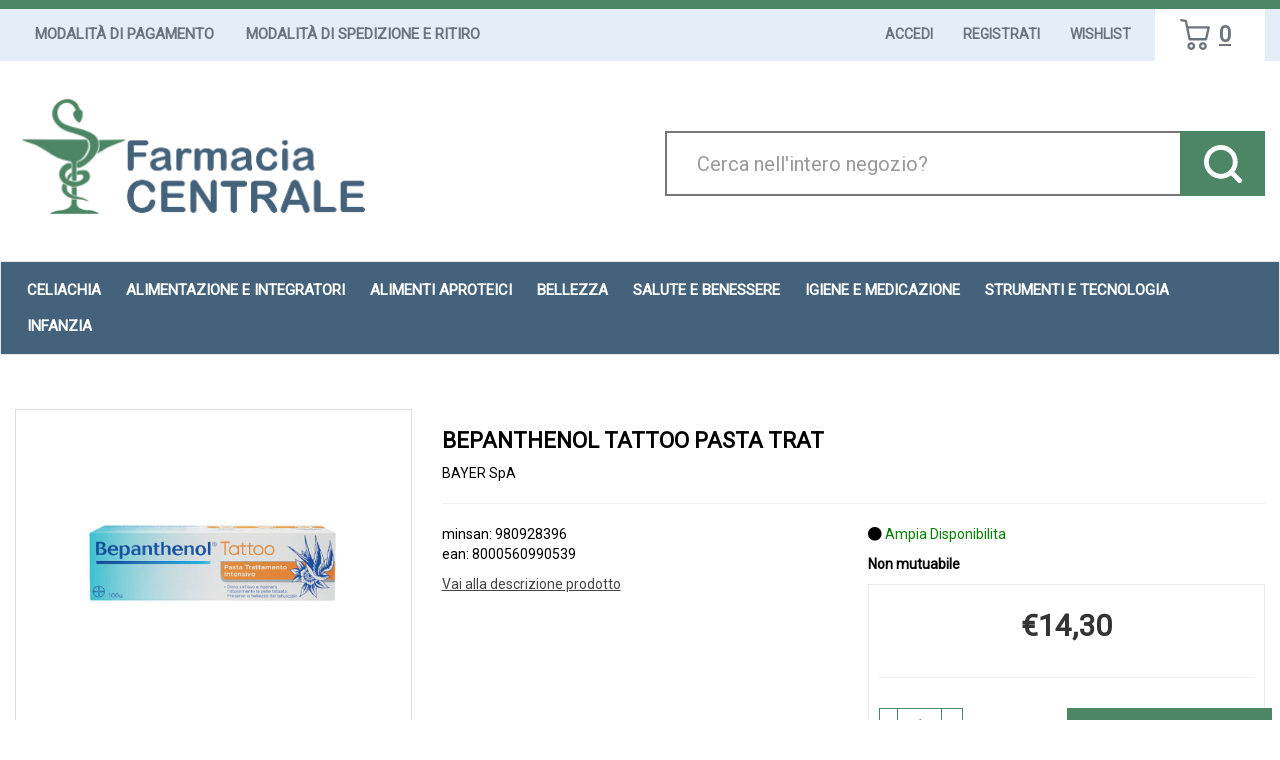

--- FILE ---
content_type: text/html; charset=utf-8
request_url: https://www.google.com/recaptcha/api2/anchor?ar=1&k=6LdF2X0kAAAAAMkwk0H9wt3zIJEG9v591iVwryY7&co=aHR0cHM6Ly9jZW50cmFsZWNhbnR1LmZ1bGNyaS5pdDo0NDM.&hl=en&v=N67nZn4AqZkNcbeMu4prBgzg&size=invisible&anchor-ms=20000&execute-ms=30000&cb=xckbbqh54d4s
body_size: 49574
content:
<!DOCTYPE HTML><html dir="ltr" lang="en"><head><meta http-equiv="Content-Type" content="text/html; charset=UTF-8">
<meta http-equiv="X-UA-Compatible" content="IE=edge">
<title>reCAPTCHA</title>
<style type="text/css">
/* cyrillic-ext */
@font-face {
  font-family: 'Roboto';
  font-style: normal;
  font-weight: 400;
  font-stretch: 100%;
  src: url(//fonts.gstatic.com/s/roboto/v48/KFO7CnqEu92Fr1ME7kSn66aGLdTylUAMa3GUBHMdazTgWw.woff2) format('woff2');
  unicode-range: U+0460-052F, U+1C80-1C8A, U+20B4, U+2DE0-2DFF, U+A640-A69F, U+FE2E-FE2F;
}
/* cyrillic */
@font-face {
  font-family: 'Roboto';
  font-style: normal;
  font-weight: 400;
  font-stretch: 100%;
  src: url(//fonts.gstatic.com/s/roboto/v48/KFO7CnqEu92Fr1ME7kSn66aGLdTylUAMa3iUBHMdazTgWw.woff2) format('woff2');
  unicode-range: U+0301, U+0400-045F, U+0490-0491, U+04B0-04B1, U+2116;
}
/* greek-ext */
@font-face {
  font-family: 'Roboto';
  font-style: normal;
  font-weight: 400;
  font-stretch: 100%;
  src: url(//fonts.gstatic.com/s/roboto/v48/KFO7CnqEu92Fr1ME7kSn66aGLdTylUAMa3CUBHMdazTgWw.woff2) format('woff2');
  unicode-range: U+1F00-1FFF;
}
/* greek */
@font-face {
  font-family: 'Roboto';
  font-style: normal;
  font-weight: 400;
  font-stretch: 100%;
  src: url(//fonts.gstatic.com/s/roboto/v48/KFO7CnqEu92Fr1ME7kSn66aGLdTylUAMa3-UBHMdazTgWw.woff2) format('woff2');
  unicode-range: U+0370-0377, U+037A-037F, U+0384-038A, U+038C, U+038E-03A1, U+03A3-03FF;
}
/* math */
@font-face {
  font-family: 'Roboto';
  font-style: normal;
  font-weight: 400;
  font-stretch: 100%;
  src: url(//fonts.gstatic.com/s/roboto/v48/KFO7CnqEu92Fr1ME7kSn66aGLdTylUAMawCUBHMdazTgWw.woff2) format('woff2');
  unicode-range: U+0302-0303, U+0305, U+0307-0308, U+0310, U+0312, U+0315, U+031A, U+0326-0327, U+032C, U+032F-0330, U+0332-0333, U+0338, U+033A, U+0346, U+034D, U+0391-03A1, U+03A3-03A9, U+03B1-03C9, U+03D1, U+03D5-03D6, U+03F0-03F1, U+03F4-03F5, U+2016-2017, U+2034-2038, U+203C, U+2040, U+2043, U+2047, U+2050, U+2057, U+205F, U+2070-2071, U+2074-208E, U+2090-209C, U+20D0-20DC, U+20E1, U+20E5-20EF, U+2100-2112, U+2114-2115, U+2117-2121, U+2123-214F, U+2190, U+2192, U+2194-21AE, U+21B0-21E5, U+21F1-21F2, U+21F4-2211, U+2213-2214, U+2216-22FF, U+2308-230B, U+2310, U+2319, U+231C-2321, U+2336-237A, U+237C, U+2395, U+239B-23B7, U+23D0, U+23DC-23E1, U+2474-2475, U+25AF, U+25B3, U+25B7, U+25BD, U+25C1, U+25CA, U+25CC, U+25FB, U+266D-266F, U+27C0-27FF, U+2900-2AFF, U+2B0E-2B11, U+2B30-2B4C, U+2BFE, U+3030, U+FF5B, U+FF5D, U+1D400-1D7FF, U+1EE00-1EEFF;
}
/* symbols */
@font-face {
  font-family: 'Roboto';
  font-style: normal;
  font-weight: 400;
  font-stretch: 100%;
  src: url(//fonts.gstatic.com/s/roboto/v48/KFO7CnqEu92Fr1ME7kSn66aGLdTylUAMaxKUBHMdazTgWw.woff2) format('woff2');
  unicode-range: U+0001-000C, U+000E-001F, U+007F-009F, U+20DD-20E0, U+20E2-20E4, U+2150-218F, U+2190, U+2192, U+2194-2199, U+21AF, U+21E6-21F0, U+21F3, U+2218-2219, U+2299, U+22C4-22C6, U+2300-243F, U+2440-244A, U+2460-24FF, U+25A0-27BF, U+2800-28FF, U+2921-2922, U+2981, U+29BF, U+29EB, U+2B00-2BFF, U+4DC0-4DFF, U+FFF9-FFFB, U+10140-1018E, U+10190-1019C, U+101A0, U+101D0-101FD, U+102E0-102FB, U+10E60-10E7E, U+1D2C0-1D2D3, U+1D2E0-1D37F, U+1F000-1F0FF, U+1F100-1F1AD, U+1F1E6-1F1FF, U+1F30D-1F30F, U+1F315, U+1F31C, U+1F31E, U+1F320-1F32C, U+1F336, U+1F378, U+1F37D, U+1F382, U+1F393-1F39F, U+1F3A7-1F3A8, U+1F3AC-1F3AF, U+1F3C2, U+1F3C4-1F3C6, U+1F3CA-1F3CE, U+1F3D4-1F3E0, U+1F3ED, U+1F3F1-1F3F3, U+1F3F5-1F3F7, U+1F408, U+1F415, U+1F41F, U+1F426, U+1F43F, U+1F441-1F442, U+1F444, U+1F446-1F449, U+1F44C-1F44E, U+1F453, U+1F46A, U+1F47D, U+1F4A3, U+1F4B0, U+1F4B3, U+1F4B9, U+1F4BB, U+1F4BF, U+1F4C8-1F4CB, U+1F4D6, U+1F4DA, U+1F4DF, U+1F4E3-1F4E6, U+1F4EA-1F4ED, U+1F4F7, U+1F4F9-1F4FB, U+1F4FD-1F4FE, U+1F503, U+1F507-1F50B, U+1F50D, U+1F512-1F513, U+1F53E-1F54A, U+1F54F-1F5FA, U+1F610, U+1F650-1F67F, U+1F687, U+1F68D, U+1F691, U+1F694, U+1F698, U+1F6AD, U+1F6B2, U+1F6B9-1F6BA, U+1F6BC, U+1F6C6-1F6CF, U+1F6D3-1F6D7, U+1F6E0-1F6EA, U+1F6F0-1F6F3, U+1F6F7-1F6FC, U+1F700-1F7FF, U+1F800-1F80B, U+1F810-1F847, U+1F850-1F859, U+1F860-1F887, U+1F890-1F8AD, U+1F8B0-1F8BB, U+1F8C0-1F8C1, U+1F900-1F90B, U+1F93B, U+1F946, U+1F984, U+1F996, U+1F9E9, U+1FA00-1FA6F, U+1FA70-1FA7C, U+1FA80-1FA89, U+1FA8F-1FAC6, U+1FACE-1FADC, U+1FADF-1FAE9, U+1FAF0-1FAF8, U+1FB00-1FBFF;
}
/* vietnamese */
@font-face {
  font-family: 'Roboto';
  font-style: normal;
  font-weight: 400;
  font-stretch: 100%;
  src: url(//fonts.gstatic.com/s/roboto/v48/KFO7CnqEu92Fr1ME7kSn66aGLdTylUAMa3OUBHMdazTgWw.woff2) format('woff2');
  unicode-range: U+0102-0103, U+0110-0111, U+0128-0129, U+0168-0169, U+01A0-01A1, U+01AF-01B0, U+0300-0301, U+0303-0304, U+0308-0309, U+0323, U+0329, U+1EA0-1EF9, U+20AB;
}
/* latin-ext */
@font-face {
  font-family: 'Roboto';
  font-style: normal;
  font-weight: 400;
  font-stretch: 100%;
  src: url(//fonts.gstatic.com/s/roboto/v48/KFO7CnqEu92Fr1ME7kSn66aGLdTylUAMa3KUBHMdazTgWw.woff2) format('woff2');
  unicode-range: U+0100-02BA, U+02BD-02C5, U+02C7-02CC, U+02CE-02D7, U+02DD-02FF, U+0304, U+0308, U+0329, U+1D00-1DBF, U+1E00-1E9F, U+1EF2-1EFF, U+2020, U+20A0-20AB, U+20AD-20C0, U+2113, U+2C60-2C7F, U+A720-A7FF;
}
/* latin */
@font-face {
  font-family: 'Roboto';
  font-style: normal;
  font-weight: 400;
  font-stretch: 100%;
  src: url(//fonts.gstatic.com/s/roboto/v48/KFO7CnqEu92Fr1ME7kSn66aGLdTylUAMa3yUBHMdazQ.woff2) format('woff2');
  unicode-range: U+0000-00FF, U+0131, U+0152-0153, U+02BB-02BC, U+02C6, U+02DA, U+02DC, U+0304, U+0308, U+0329, U+2000-206F, U+20AC, U+2122, U+2191, U+2193, U+2212, U+2215, U+FEFF, U+FFFD;
}
/* cyrillic-ext */
@font-face {
  font-family: 'Roboto';
  font-style: normal;
  font-weight: 500;
  font-stretch: 100%;
  src: url(//fonts.gstatic.com/s/roboto/v48/KFO7CnqEu92Fr1ME7kSn66aGLdTylUAMa3GUBHMdazTgWw.woff2) format('woff2');
  unicode-range: U+0460-052F, U+1C80-1C8A, U+20B4, U+2DE0-2DFF, U+A640-A69F, U+FE2E-FE2F;
}
/* cyrillic */
@font-face {
  font-family: 'Roboto';
  font-style: normal;
  font-weight: 500;
  font-stretch: 100%;
  src: url(//fonts.gstatic.com/s/roboto/v48/KFO7CnqEu92Fr1ME7kSn66aGLdTylUAMa3iUBHMdazTgWw.woff2) format('woff2');
  unicode-range: U+0301, U+0400-045F, U+0490-0491, U+04B0-04B1, U+2116;
}
/* greek-ext */
@font-face {
  font-family: 'Roboto';
  font-style: normal;
  font-weight: 500;
  font-stretch: 100%;
  src: url(//fonts.gstatic.com/s/roboto/v48/KFO7CnqEu92Fr1ME7kSn66aGLdTylUAMa3CUBHMdazTgWw.woff2) format('woff2');
  unicode-range: U+1F00-1FFF;
}
/* greek */
@font-face {
  font-family: 'Roboto';
  font-style: normal;
  font-weight: 500;
  font-stretch: 100%;
  src: url(//fonts.gstatic.com/s/roboto/v48/KFO7CnqEu92Fr1ME7kSn66aGLdTylUAMa3-UBHMdazTgWw.woff2) format('woff2');
  unicode-range: U+0370-0377, U+037A-037F, U+0384-038A, U+038C, U+038E-03A1, U+03A3-03FF;
}
/* math */
@font-face {
  font-family: 'Roboto';
  font-style: normal;
  font-weight: 500;
  font-stretch: 100%;
  src: url(//fonts.gstatic.com/s/roboto/v48/KFO7CnqEu92Fr1ME7kSn66aGLdTylUAMawCUBHMdazTgWw.woff2) format('woff2');
  unicode-range: U+0302-0303, U+0305, U+0307-0308, U+0310, U+0312, U+0315, U+031A, U+0326-0327, U+032C, U+032F-0330, U+0332-0333, U+0338, U+033A, U+0346, U+034D, U+0391-03A1, U+03A3-03A9, U+03B1-03C9, U+03D1, U+03D5-03D6, U+03F0-03F1, U+03F4-03F5, U+2016-2017, U+2034-2038, U+203C, U+2040, U+2043, U+2047, U+2050, U+2057, U+205F, U+2070-2071, U+2074-208E, U+2090-209C, U+20D0-20DC, U+20E1, U+20E5-20EF, U+2100-2112, U+2114-2115, U+2117-2121, U+2123-214F, U+2190, U+2192, U+2194-21AE, U+21B0-21E5, U+21F1-21F2, U+21F4-2211, U+2213-2214, U+2216-22FF, U+2308-230B, U+2310, U+2319, U+231C-2321, U+2336-237A, U+237C, U+2395, U+239B-23B7, U+23D0, U+23DC-23E1, U+2474-2475, U+25AF, U+25B3, U+25B7, U+25BD, U+25C1, U+25CA, U+25CC, U+25FB, U+266D-266F, U+27C0-27FF, U+2900-2AFF, U+2B0E-2B11, U+2B30-2B4C, U+2BFE, U+3030, U+FF5B, U+FF5D, U+1D400-1D7FF, U+1EE00-1EEFF;
}
/* symbols */
@font-face {
  font-family: 'Roboto';
  font-style: normal;
  font-weight: 500;
  font-stretch: 100%;
  src: url(//fonts.gstatic.com/s/roboto/v48/KFO7CnqEu92Fr1ME7kSn66aGLdTylUAMaxKUBHMdazTgWw.woff2) format('woff2');
  unicode-range: U+0001-000C, U+000E-001F, U+007F-009F, U+20DD-20E0, U+20E2-20E4, U+2150-218F, U+2190, U+2192, U+2194-2199, U+21AF, U+21E6-21F0, U+21F3, U+2218-2219, U+2299, U+22C4-22C6, U+2300-243F, U+2440-244A, U+2460-24FF, U+25A0-27BF, U+2800-28FF, U+2921-2922, U+2981, U+29BF, U+29EB, U+2B00-2BFF, U+4DC0-4DFF, U+FFF9-FFFB, U+10140-1018E, U+10190-1019C, U+101A0, U+101D0-101FD, U+102E0-102FB, U+10E60-10E7E, U+1D2C0-1D2D3, U+1D2E0-1D37F, U+1F000-1F0FF, U+1F100-1F1AD, U+1F1E6-1F1FF, U+1F30D-1F30F, U+1F315, U+1F31C, U+1F31E, U+1F320-1F32C, U+1F336, U+1F378, U+1F37D, U+1F382, U+1F393-1F39F, U+1F3A7-1F3A8, U+1F3AC-1F3AF, U+1F3C2, U+1F3C4-1F3C6, U+1F3CA-1F3CE, U+1F3D4-1F3E0, U+1F3ED, U+1F3F1-1F3F3, U+1F3F5-1F3F7, U+1F408, U+1F415, U+1F41F, U+1F426, U+1F43F, U+1F441-1F442, U+1F444, U+1F446-1F449, U+1F44C-1F44E, U+1F453, U+1F46A, U+1F47D, U+1F4A3, U+1F4B0, U+1F4B3, U+1F4B9, U+1F4BB, U+1F4BF, U+1F4C8-1F4CB, U+1F4D6, U+1F4DA, U+1F4DF, U+1F4E3-1F4E6, U+1F4EA-1F4ED, U+1F4F7, U+1F4F9-1F4FB, U+1F4FD-1F4FE, U+1F503, U+1F507-1F50B, U+1F50D, U+1F512-1F513, U+1F53E-1F54A, U+1F54F-1F5FA, U+1F610, U+1F650-1F67F, U+1F687, U+1F68D, U+1F691, U+1F694, U+1F698, U+1F6AD, U+1F6B2, U+1F6B9-1F6BA, U+1F6BC, U+1F6C6-1F6CF, U+1F6D3-1F6D7, U+1F6E0-1F6EA, U+1F6F0-1F6F3, U+1F6F7-1F6FC, U+1F700-1F7FF, U+1F800-1F80B, U+1F810-1F847, U+1F850-1F859, U+1F860-1F887, U+1F890-1F8AD, U+1F8B0-1F8BB, U+1F8C0-1F8C1, U+1F900-1F90B, U+1F93B, U+1F946, U+1F984, U+1F996, U+1F9E9, U+1FA00-1FA6F, U+1FA70-1FA7C, U+1FA80-1FA89, U+1FA8F-1FAC6, U+1FACE-1FADC, U+1FADF-1FAE9, U+1FAF0-1FAF8, U+1FB00-1FBFF;
}
/* vietnamese */
@font-face {
  font-family: 'Roboto';
  font-style: normal;
  font-weight: 500;
  font-stretch: 100%;
  src: url(//fonts.gstatic.com/s/roboto/v48/KFO7CnqEu92Fr1ME7kSn66aGLdTylUAMa3OUBHMdazTgWw.woff2) format('woff2');
  unicode-range: U+0102-0103, U+0110-0111, U+0128-0129, U+0168-0169, U+01A0-01A1, U+01AF-01B0, U+0300-0301, U+0303-0304, U+0308-0309, U+0323, U+0329, U+1EA0-1EF9, U+20AB;
}
/* latin-ext */
@font-face {
  font-family: 'Roboto';
  font-style: normal;
  font-weight: 500;
  font-stretch: 100%;
  src: url(//fonts.gstatic.com/s/roboto/v48/KFO7CnqEu92Fr1ME7kSn66aGLdTylUAMa3KUBHMdazTgWw.woff2) format('woff2');
  unicode-range: U+0100-02BA, U+02BD-02C5, U+02C7-02CC, U+02CE-02D7, U+02DD-02FF, U+0304, U+0308, U+0329, U+1D00-1DBF, U+1E00-1E9F, U+1EF2-1EFF, U+2020, U+20A0-20AB, U+20AD-20C0, U+2113, U+2C60-2C7F, U+A720-A7FF;
}
/* latin */
@font-face {
  font-family: 'Roboto';
  font-style: normal;
  font-weight: 500;
  font-stretch: 100%;
  src: url(//fonts.gstatic.com/s/roboto/v48/KFO7CnqEu92Fr1ME7kSn66aGLdTylUAMa3yUBHMdazQ.woff2) format('woff2');
  unicode-range: U+0000-00FF, U+0131, U+0152-0153, U+02BB-02BC, U+02C6, U+02DA, U+02DC, U+0304, U+0308, U+0329, U+2000-206F, U+20AC, U+2122, U+2191, U+2193, U+2212, U+2215, U+FEFF, U+FFFD;
}
/* cyrillic-ext */
@font-face {
  font-family: 'Roboto';
  font-style: normal;
  font-weight: 900;
  font-stretch: 100%;
  src: url(//fonts.gstatic.com/s/roboto/v48/KFO7CnqEu92Fr1ME7kSn66aGLdTylUAMa3GUBHMdazTgWw.woff2) format('woff2');
  unicode-range: U+0460-052F, U+1C80-1C8A, U+20B4, U+2DE0-2DFF, U+A640-A69F, U+FE2E-FE2F;
}
/* cyrillic */
@font-face {
  font-family: 'Roboto';
  font-style: normal;
  font-weight: 900;
  font-stretch: 100%;
  src: url(//fonts.gstatic.com/s/roboto/v48/KFO7CnqEu92Fr1ME7kSn66aGLdTylUAMa3iUBHMdazTgWw.woff2) format('woff2');
  unicode-range: U+0301, U+0400-045F, U+0490-0491, U+04B0-04B1, U+2116;
}
/* greek-ext */
@font-face {
  font-family: 'Roboto';
  font-style: normal;
  font-weight: 900;
  font-stretch: 100%;
  src: url(//fonts.gstatic.com/s/roboto/v48/KFO7CnqEu92Fr1ME7kSn66aGLdTylUAMa3CUBHMdazTgWw.woff2) format('woff2');
  unicode-range: U+1F00-1FFF;
}
/* greek */
@font-face {
  font-family: 'Roboto';
  font-style: normal;
  font-weight: 900;
  font-stretch: 100%;
  src: url(//fonts.gstatic.com/s/roboto/v48/KFO7CnqEu92Fr1ME7kSn66aGLdTylUAMa3-UBHMdazTgWw.woff2) format('woff2');
  unicode-range: U+0370-0377, U+037A-037F, U+0384-038A, U+038C, U+038E-03A1, U+03A3-03FF;
}
/* math */
@font-face {
  font-family: 'Roboto';
  font-style: normal;
  font-weight: 900;
  font-stretch: 100%;
  src: url(//fonts.gstatic.com/s/roboto/v48/KFO7CnqEu92Fr1ME7kSn66aGLdTylUAMawCUBHMdazTgWw.woff2) format('woff2');
  unicode-range: U+0302-0303, U+0305, U+0307-0308, U+0310, U+0312, U+0315, U+031A, U+0326-0327, U+032C, U+032F-0330, U+0332-0333, U+0338, U+033A, U+0346, U+034D, U+0391-03A1, U+03A3-03A9, U+03B1-03C9, U+03D1, U+03D5-03D6, U+03F0-03F1, U+03F4-03F5, U+2016-2017, U+2034-2038, U+203C, U+2040, U+2043, U+2047, U+2050, U+2057, U+205F, U+2070-2071, U+2074-208E, U+2090-209C, U+20D0-20DC, U+20E1, U+20E5-20EF, U+2100-2112, U+2114-2115, U+2117-2121, U+2123-214F, U+2190, U+2192, U+2194-21AE, U+21B0-21E5, U+21F1-21F2, U+21F4-2211, U+2213-2214, U+2216-22FF, U+2308-230B, U+2310, U+2319, U+231C-2321, U+2336-237A, U+237C, U+2395, U+239B-23B7, U+23D0, U+23DC-23E1, U+2474-2475, U+25AF, U+25B3, U+25B7, U+25BD, U+25C1, U+25CA, U+25CC, U+25FB, U+266D-266F, U+27C0-27FF, U+2900-2AFF, U+2B0E-2B11, U+2B30-2B4C, U+2BFE, U+3030, U+FF5B, U+FF5D, U+1D400-1D7FF, U+1EE00-1EEFF;
}
/* symbols */
@font-face {
  font-family: 'Roboto';
  font-style: normal;
  font-weight: 900;
  font-stretch: 100%;
  src: url(//fonts.gstatic.com/s/roboto/v48/KFO7CnqEu92Fr1ME7kSn66aGLdTylUAMaxKUBHMdazTgWw.woff2) format('woff2');
  unicode-range: U+0001-000C, U+000E-001F, U+007F-009F, U+20DD-20E0, U+20E2-20E4, U+2150-218F, U+2190, U+2192, U+2194-2199, U+21AF, U+21E6-21F0, U+21F3, U+2218-2219, U+2299, U+22C4-22C6, U+2300-243F, U+2440-244A, U+2460-24FF, U+25A0-27BF, U+2800-28FF, U+2921-2922, U+2981, U+29BF, U+29EB, U+2B00-2BFF, U+4DC0-4DFF, U+FFF9-FFFB, U+10140-1018E, U+10190-1019C, U+101A0, U+101D0-101FD, U+102E0-102FB, U+10E60-10E7E, U+1D2C0-1D2D3, U+1D2E0-1D37F, U+1F000-1F0FF, U+1F100-1F1AD, U+1F1E6-1F1FF, U+1F30D-1F30F, U+1F315, U+1F31C, U+1F31E, U+1F320-1F32C, U+1F336, U+1F378, U+1F37D, U+1F382, U+1F393-1F39F, U+1F3A7-1F3A8, U+1F3AC-1F3AF, U+1F3C2, U+1F3C4-1F3C6, U+1F3CA-1F3CE, U+1F3D4-1F3E0, U+1F3ED, U+1F3F1-1F3F3, U+1F3F5-1F3F7, U+1F408, U+1F415, U+1F41F, U+1F426, U+1F43F, U+1F441-1F442, U+1F444, U+1F446-1F449, U+1F44C-1F44E, U+1F453, U+1F46A, U+1F47D, U+1F4A3, U+1F4B0, U+1F4B3, U+1F4B9, U+1F4BB, U+1F4BF, U+1F4C8-1F4CB, U+1F4D6, U+1F4DA, U+1F4DF, U+1F4E3-1F4E6, U+1F4EA-1F4ED, U+1F4F7, U+1F4F9-1F4FB, U+1F4FD-1F4FE, U+1F503, U+1F507-1F50B, U+1F50D, U+1F512-1F513, U+1F53E-1F54A, U+1F54F-1F5FA, U+1F610, U+1F650-1F67F, U+1F687, U+1F68D, U+1F691, U+1F694, U+1F698, U+1F6AD, U+1F6B2, U+1F6B9-1F6BA, U+1F6BC, U+1F6C6-1F6CF, U+1F6D3-1F6D7, U+1F6E0-1F6EA, U+1F6F0-1F6F3, U+1F6F7-1F6FC, U+1F700-1F7FF, U+1F800-1F80B, U+1F810-1F847, U+1F850-1F859, U+1F860-1F887, U+1F890-1F8AD, U+1F8B0-1F8BB, U+1F8C0-1F8C1, U+1F900-1F90B, U+1F93B, U+1F946, U+1F984, U+1F996, U+1F9E9, U+1FA00-1FA6F, U+1FA70-1FA7C, U+1FA80-1FA89, U+1FA8F-1FAC6, U+1FACE-1FADC, U+1FADF-1FAE9, U+1FAF0-1FAF8, U+1FB00-1FBFF;
}
/* vietnamese */
@font-face {
  font-family: 'Roboto';
  font-style: normal;
  font-weight: 900;
  font-stretch: 100%;
  src: url(//fonts.gstatic.com/s/roboto/v48/KFO7CnqEu92Fr1ME7kSn66aGLdTylUAMa3OUBHMdazTgWw.woff2) format('woff2');
  unicode-range: U+0102-0103, U+0110-0111, U+0128-0129, U+0168-0169, U+01A0-01A1, U+01AF-01B0, U+0300-0301, U+0303-0304, U+0308-0309, U+0323, U+0329, U+1EA0-1EF9, U+20AB;
}
/* latin-ext */
@font-face {
  font-family: 'Roboto';
  font-style: normal;
  font-weight: 900;
  font-stretch: 100%;
  src: url(//fonts.gstatic.com/s/roboto/v48/KFO7CnqEu92Fr1ME7kSn66aGLdTylUAMa3KUBHMdazTgWw.woff2) format('woff2');
  unicode-range: U+0100-02BA, U+02BD-02C5, U+02C7-02CC, U+02CE-02D7, U+02DD-02FF, U+0304, U+0308, U+0329, U+1D00-1DBF, U+1E00-1E9F, U+1EF2-1EFF, U+2020, U+20A0-20AB, U+20AD-20C0, U+2113, U+2C60-2C7F, U+A720-A7FF;
}
/* latin */
@font-face {
  font-family: 'Roboto';
  font-style: normal;
  font-weight: 900;
  font-stretch: 100%;
  src: url(//fonts.gstatic.com/s/roboto/v48/KFO7CnqEu92Fr1ME7kSn66aGLdTylUAMa3yUBHMdazQ.woff2) format('woff2');
  unicode-range: U+0000-00FF, U+0131, U+0152-0153, U+02BB-02BC, U+02C6, U+02DA, U+02DC, U+0304, U+0308, U+0329, U+2000-206F, U+20AC, U+2122, U+2191, U+2193, U+2212, U+2215, U+FEFF, U+FFFD;
}

</style>
<link rel="stylesheet" type="text/css" href="https://www.gstatic.com/recaptcha/releases/N67nZn4AqZkNcbeMu4prBgzg/styles__ltr.css">
<script nonce="j4hLGD1n1IueJCjVJPs0Xg" type="text/javascript">window['__recaptcha_api'] = 'https://www.google.com/recaptcha/api2/';</script>
<script type="text/javascript" src="https://www.gstatic.com/recaptcha/releases/N67nZn4AqZkNcbeMu4prBgzg/recaptcha__en.js" nonce="j4hLGD1n1IueJCjVJPs0Xg">
      
    </script></head>
<body><div id="rc-anchor-alert" class="rc-anchor-alert"></div>
<input type="hidden" id="recaptcha-token" value="[base64]">
<script type="text/javascript" nonce="j4hLGD1n1IueJCjVJPs0Xg">
      recaptcha.anchor.Main.init("[\x22ainput\x22,[\x22bgdata\x22,\x22\x22,\[base64]/[base64]/[base64]/bmV3IHJbeF0oY1swXSk6RT09Mj9uZXcgclt4XShjWzBdLGNbMV0pOkU9PTM/bmV3IHJbeF0oY1swXSxjWzFdLGNbMl0pOkU9PTQ/[base64]/[base64]/[base64]/[base64]/[base64]/[base64]/[base64]/[base64]\x22,\[base64]\x22,\x22w6A5LcOhTW8RwoXCnsKzw7pJwotTwqfCm8KMa8O/[base64]/CiknCisKdw5rDiMKNOFTDlH/ClWjDhMK8EsO9bFpIQlsJwofCriNfw67DjMO4fcOhw7nDoldsw6pHbcK3wpgAIjx9OzLCq1zCsV1jfcOJw7Z0bcOOwp4gVAzCjWMEw47DusKGGcKHS8KZIMOtwobCicKbw6VQwpBpc8OveHbDlVNkw43Doy/Dojcyw5wJOsOZwo9swr/Dl8O6wq59UQYGwo7CkMOeY0rCo8KXT8KIw5giw5IwN8OaFcO2IsKww6wibMO2AAXCtGMPYG47w5TDmGQdwqrDtMKUc8KFSsOzwrXDsMOdJW3Dm8OaKGc5w67CiMO2PcKmI2/DgMKsTzPCr8KXwpJ9w4JnwrvDn8KDU2lpJMOAaEHCtGNvHcKRLDrCs8KGwplyez3CvX/CqnbCmD7Dqj4Qw6pEw4XCl2rCvQJ9eMOAcxgzw73CpMK9CkzClhXCscOMw7Awwp8Pw7o7aBbClBnCnsKdw6JZwrM6ZUw2w5ASBMOxU8O5XsOSwrBgw6XDqTEww7bDq8KxSCHCtcK2w7RRworCjsK1KMOKQFfCkQ3DgjHCsl/CqRDDm2BWwrpqwpPDpcOvw6gKwrU3B8OWFztXw5fCscO+w7PDvnJFw6Ulw5zCpsODw6lvZ2XCosKNWcO4w588w6bCtMKdCsK/[base64]/[base64]/LCIQw7gdIsK+wofDnDJEFWFrI8OOwq0UwrYcw5DCsMOzw74PfMOtWMOqLRnDhcOyw7BWS8KddSNJasOhGBnDs3sfw4I8FcOaM8OZwqBySjkvasKWVyzCjjR0cQXCu37DqhtDRsOHw4vDrcKpSglDwrITwodlw5RTZT4uwq0Pwo/[base64]/CjAkRw77CsMOpfjTChMOyZMKGwp4Jw4TDq2U4wodMNEEMwqPDgkDDpMOJHcO6w7nDn8OOwpLCqgbCm8KnVcOww6Uswo/[base64]/DtMOpw4vCsRNlFR0BwqnCnXl2w7zDtG/DuMKVwqYaJzPCu8KgLDnDgMOfd2PCpiXCvXVHXcKlw6vDuMKDwrZ/BMKMYMKVwpITw6PChkh7YcOjQMOLcC0Jw73DkUxCwqMlKMK1eMOINWTDmG4DMcOkwqHCljTCjcO2b8O/T0oaL1Yfw6t2CgrDhHQdw6DDpVrChG9uHQXDki7Dr8Ojw74fw7DDhsKeG8OkayxgX8OFwpMGHm/DrsKbIMKiwoHCvg9jDMOqw5kaWMKcw5k1ZSdewpd/w5DDv2B9fsOSw7zDrsOLIMKGw6VAwq1OwplSw5VQAzkAwqHCusORfg3CuzovesOTScOUHsKow5APIiHDr8Ogw6rCi8KKw5vCkAPCtBjDpw/Dln7CiCDCq8Orw5PDsVjCkEl9S8K+wozChzTChmvDglwew4AbwpvDpsK8w7LDgRMEbMOGw7zDtcKmf8O4wqfDrsKmw5jCsRp/w7ZUwrRnw7F0wr3CjBhKw6pZLnLDo8KVOR3DiWDDvcO9IcOgw6B1w68yEsOBwqrDnMOGKVnCqTgwPCrDjB0DwoM8w53DrGshHCLCtUggG8KVTHt0woNSEAB3wr/DicKcXkplw71owqxkw58CFsOCfsOfw57CosKHwonCrsOiw48Two/CuwtvwqnDtn7Cj8KJOCbClWnDt8OuN8OiOCkGw4QQw5FSJ2nClAdmwp5Ow7x0BHMHfsO4X8OpS8KCMsOnw4lDw63CucODJlfCiwxiwoY2CMK4w6zDmHVNbkXDmjTDrURvw5TCiiAtbcOyHzjCmnfCrQVIfRXDqsOUwoh7asKxO8KOwpNmw7szwqQhFEcpwrnDgMKVwq/CiHVdwqXCqm0yGTVECcOtwqfCuWPCohUzwq/DoR8VaVU8C8OBM27CqMK8woXDgcKjSV3DoyJMFsKOwr8+V2nDqsOywoFNLW4xY8OFw4DDtQDDkMOewoUgUB3CoGRcwrNXwrpzIcOqJE7Dj13Ds8K7wq04w4FMHjXDssKGS0XDk8OFw4LCtsKOZC1jK8KowoTDi2cCXEYgwpM+EXHDoF/[base64]/wqbCgh0swq/[base64]/Dk8OYOAMDwp/[base64]/CiUzCslXCh8OgYnXCpm8fPcKmeC3DncO4w4YTXwZDRipRBsKSwqPDrsO8Fy/DsDESFHs5cHrCqCRVWwgkQhEoXsK6NU/[base64]/[base64]/UsKUwoLCqMOwQy05HMOnw43CqyXDssK0w5nCrsOeJMKQDSNHQSYHwp3DuVNiwpzDrsKMwqNMwpk/wp7CtD3CucOHUMKBwopyKCQGKMKvw7Erw7fDt8Omwq5JVsKSBMO8REnDicKJw7PDhQLCvcKdZsKrfcOGBGpJfEMswpNTw5lxw6nDoDvCrAkuAsKsaS/DnkcHR8Oow57ClEBqwrLCiBtAVknCg03Dmw5Lw6BNFMOEcxRZw5EeVRoywoPCmxPDnsOgw4NtLsO9IMOQC8Kzw4kFHMKIw5LDqsOkY8Kuw5HCmMO7K0bCn8KAw7QURGrCsBPCuAcLHcKhVwo7wobCvjnCssKgDG/CpQZ/w59kwoPCgMKjwqfCpcKBTSrCgWvChcKrwqnDgcONf8KAw704wqrDv8KRNFQ0Sxw7IcKywoHClkbDq1zCiRs8wpAjwqrCqsOtC8KUJFXDs1ZIZsOnwozCiHpdbEwLwpjCuxZJw5ltaU3DmADDh1krP8OAw6HDuMK2wqAVL1nCusOtw5/CkcOtKsOyacOtV8Kew5DCinjDgzvDicOVSsKfFCHCkydkDMOWwqoxPMO0wqgaMcKaw6Z9wpRfM8Oawo7Dt8OeTzkvwqfDqsKPI2rDgB/CjcKTUgXCgG9AM20uw4XCvVLCgyLDp2geBAvDoS3CqVhhTgkHwrDDgcOxZn3Dp0F4GwwzfsOiwrfCsF9kw58Kw6Yuw5w+wqPCgsKKKA/Dn8KCwosYwrbDg2AIw7V+IHIzEGrCqG7DoUE2w7pwe8OIAw0Zw4DCnsOWwqvDiCAECMOzwqtNQmECworCl8OhwqHDp8Oqw6bCi8Kiw5TDv8K1DUhvwrHDijNVfVbDusO0CMK+w5/CjMKmw7R4w7fCosKywqTCmsK+A3jCpQpzwpXChyPCrE/[base64]/wodtw6hjIMKkw5jDrcOgwqrDiCfDt8Kgw7TChcK3dFrClngBd8OOw4rClMK/woYqVR9kOUfDs3pTwrPCnhh8w43Cn8OHw4fCkcOhwoDDsE/DksOYw7DDp2zCtG7Cq8K+CQB9w7t+UUbCjcOMw6TDrVHDqHHDmsOFYwUcwoZLw5c7an0LNU19UzxTEsKKB8OWIsKawqfCnwTCtMONw712VjhyDVDCk09/w6jCk8OIwqfCoXdYw5fDhgRWwpfCnS5Yw5IwQMKcwrA3EMOqw7sobycTw4nDmDFyIUtwY8KPw61OUQEdPcKbSWzDnMKoV1bCrMKcF8KfJlDDnsKhw7VhA8K4w6trwoLDi3Ngw6bClHjDiWPCvMKIw5/DlglmCMO+w6UkexfCr8KXES4Vwp0KGcOrUTwmYsKqwoRNfMKQw5rChH/[base64]/woIyelgTw4MVwoQNWnpFOsKnw7JdwqLDlwoHwpnCu0zCsH7CjUdtwqnCpMKaw7HDsAUjwotiw5FkGsOcwrrCrMOdwofCt8KDclwOw6PCkMKtVRXDlcO8w5Mjwr/Du8KGw6lxaw3DtMK2PkvCjMKXwrU+VTdNwrlmGMO6w5LCvcOWBHIewr8jX8OJwp1dCTxAw5JrR17DsMKrRw3DnikEWMONwpzChMOWw6/DgcOzw4Ncw5bDs8K2wr4Iw7PDksOowqbCmcK1QhoXw6bCj8K7w63DqSdVGBRpw43DrcORAl/DtFTDlsONYHHCjcOCSsKzwoXDpcKIw6rDgcKcwpNkwpAQwqVYwp/Do23CtzPDpE7DvsOKw63Dt38mwq5lUMOgL8KKIsKpwq3CkcO7KsK1wq9daGtiFMOgFMKXw79YwosFUsOmwo1aUHZHw65+BcKhwr9qwobDmGtkOT/CocOvwqnCtsKmBTPCp8O7wpUtwpwTw6RfCcOzbXN+HcOAd8K1X8OaI0nChms5w67DgFkBwpBQwrcdw7jDoEoiA8OqwpnDjE81w57ChR/CosK/GFHCg8OoNFpRYkVfHsKlw6TDsF/[base64]/CliXCujRKwr/DkcK8w6hTMnF9w4XCmkbDosKOJkVuwrFFfMKGw4AYwqJjw7LDilPDkmJAw5UjwpU4w6fDr8OowqfDrsKQw4p/asKVwrXCoX3DgsOHYQDCo0jCn8K+PRjCtsO6fEPCgcOgw40oCSQ6wqTDq2A9SMOjUcOFwoTCvifCp8KFWMO2wrLChAljIjTCmR/DvsK4wrdbw7jDkMOrwr/DuQPDmMKfw5HCgRQwwoHCgwjDjcKsXiI7PDXDk8O4UyHDvMKtwrg9w4nClRoRw5Rtw4LCow/Cu8KmwrjCosONQcOYO8O3DMOyJ8KVwpVXeMKsw4/Di3U4ScKCa8OebsO3DcOlOynCnMOkwpc6VjbCjwDDpcKSw73CswkcwoZnwofDhQPCinhaw6TCu8Kzw67DuGFSw6pnOsKEK8KJwrZ2UcK1Ilwpw63CrTrCiMK8wrEyAcKMAwNnwoN3wokdDWbDvi4+wow4w4pRw4zCoHPDuEltw7/DsSwjJnrCtXVmw67CqGLDvVXDjMKAak4Jw67CrQHDoBHDjMOuw5XCvcKDw7hDwp5fPR7DsG1vw5bCrsKxFsKswrzChMK5wpUlLcOoHMKswoJUw6UGCCk1EkrDtcKZw5nCoCXCi2fDnnLDvFR9ZmcSTTvCk8K6Nh8Yw4HDvcKWwpJ2NsOZwp1WV3XCn0cqw7fCncOMw7/DuQ0Be0/DkH1kwq4sNcOawqzDlyXDjMKOwrEEwqYLw4Rnw4gLwrbDvcOzwqXCp8OCMMO/[base64]/CtcKETCUGw4pmwqfCpAjCuMO5dcOCADnDqcOjwrlew78/[base64]/[base64]/Cvz/Cm1AfBsK3w67DjDM9J8K+LsKmZVwMw7DDg8OdOULDucKlw787Xj/[base64]/[base64]/w5Ajw7DCrCM8w6/CuRDCq3DCncKewowxwrnCq8OhwrAjw4XDjcOPw4/DmcO3fcOmKWDDuFErwoDCu8KRwo9+wp3DmMOrw6B7MBXDicOJw7k2woFFwpPDqC1Ow5YbwpfCiXF9wod6P1/CnsKRwp8EKnkewq3CjMOiFVBOOcKLw60cw6psLg5WUsOMw7Q0Yn5xWzoJwrNFVsO4w71YwpcYwoDCp8KewpooNMOoEDfDlMOJw7zCtcKtw5lLEsOXRcORw53ClABgGMOUw7/[base64]/A8KIw6ZBwobChsOXJmvDvT4Fw6TDshEmVcKMY3xHw4DCvcONw5TDtMKIDGfCqDt4EsOmDsKXecOWw4p7PD3DpMO3w7zDisOOwqDCv8KEw4M6FMKqwq3DnsO3eQjCs8Kyf8OTw4xgwpnCuMKUwpd3K8KsYsKnwrIswoDCosK+RmfDvMK/w77DlXYPwqw3asKcwoFFUF3Du8KSOGZJw4HCkUVowoXDu1bCjy/DozTCiw11wonDnsKEwqLClMOdwqotTcO3W8OTVMKvMEzCrcK/GCVjwrrDvkZtwoI3fyEkEHoEw5rCqsOewr7DksKZwoV4w7kpRBEwwoxmWh/Ct8Oww5TCh8K+wqPDswvDkhkow7nCl8ORAsOESVbDvRDDqRbCq8KlbxkWREfCq3fDjMKlwr1FVRZcw5jDnh4wM1HDq0XChhYVX2XCjMKgDsK0bRh4w5VYG8K+wqYyD09td8Ktw6nDuMKxCgRAwrrDjMKnJ1gyV8O/AMOqcSDCl3YtwpzCisKgwpUfAzXDjcKyesKNP3nCtw/[base64]/Dm8KzTmzDgMOcwp1jH8O4T8KKwq/DtMKNBsOEWnl0wpc1LsOvX8K6w4zDgwdtwp52OjhCw7jDvsKYKsOgwr0Kw5jDtcORwoPCgTtyFMKuBsORGBzDrHHCsMOMw6TDjcKjwr7DsMOIF3JOwpZ5VSZAfcOiZgDCvMO6WcKAfcKCw5jChEnDh0IcwoFiwpR8w7PCqnxeQcKNwqHCj2QbwqN/[base64]/ClsKsKDwIw7gDwqJ1IT8PO8KVWAPCrcOdw7HCu8KEwqrDj8OVwqzCvDTCk8O3Cy/[base64]/[base64]/Dq1nDoWkDwqs8w6dow6sCdMKBQ8O4wqkjUEPCtH/CqXXDhsOUdx5IcR0lw6rDsW9sAsK5wr5/w6AAwpLDkF3Cs8OhLcKCXMORJcOCwpMHwq0vT0gwGH99wqw2w78Qw706NkXDj8KxUsO8w5VdwpDDjcK6w7fCrGlKwqDCo8KmJ8K1w5PCoMK/[base64]/[base64]/EsOUW8KSPMKrw6/CvxTDqFzDusKTY13Cq3zCu8K1TMO/wp3DlsO7w4phw7zCqEYJEVXCgsKQw4HDlw7DnMKqw44iJMO4K8ORY8Kuw4BEw4/DoFDDsEvCnnPDtQTDgDfDp8O6wq5qw6nCncOfw6dSwrRUwpYQwpYWw6HDjcKJcUjDnTDChxDChsONfMOSXMK+FcKCS8O0A8KiGhp6TiHDgMK7DcOww70LPDYrGsKrwoRKOsONFcO0DMKDwrnDocOYwrZ/TsOkH3nCrRHDnF/Dsz3CuXdIwp8sWFECTsKGwoHDqlHDtAclw6/CimjDlsOtRcKZwoJRwq/DisKbwpIxworCicKgw7wFw5hPwoDDtMKDwpzDgi/ChA3Cr8KkLgnCuMKTIsOWwoPChArDp8Kqw4R1W8KCwrRKKMObeMO4w5USDsOTw57CkcKoBwXCnFvCokAQwpNTTg5hdhLCs2zDoMOUGQMSw5dWwq0ow77DtcKUwoofKMKHwqlEwrpBw6rCnSvDlS7Cl8K6w5jCrHTDn8O/w43ClgfCncKwUMKeYV3Dhg7CgnHDksOgEgRbwrnDv8OZw7hicRxbwrDDtHrDhcKYeiHCmMOHw6TCosOewp/CnsKnwqs6wo7CjnzCsAjCjV/DtcKgGDLDosKgBMK0ZMO6ERNJw5zCjE/DvAEXw57CosO0wph3EcKtOmpTJMKvwp8ew6DCg8OJMMKiUy1LworDm2PDulQVJxfDlsKbw40lw5YPwpPCinnDqsK6acKcw717FMOhX8Kxw5jDqDIkIsKHEFnCnlPCthQoH8K0w4vDn2ExU8KZwqBWMMKCQw3CjsKwF8KBdcOJTw7Cm8O/JMOCGkwPYDfDg8KSI8K6wox3FzZRw4gNU8Ksw6/DsMK3JcKDwq5ublDDrlPCm357E8KJccO+w7DDqB3DiMKET8OfGWHCi8OdHB0bZjvDmwrClcO0wrbDphDDnVxNw7lYRgYEIlAxd8Kfw7/[base64]/M2Y2dMOXw5vDpQrCkUNSc3bDpMOmVMKGwq3ClcKMw6vCvMKbw6rCrg0dwq97AMKrYMKAw4TDlkonw7wBbsKVdMOfw6/DsMO8wrtxAcK/[base64]/DvmPDtD7CncOwF3wTMRVwOMKCwoHDogV2AiJvw67CkMO8YcOHw7JXMcOjeWROInfCjMO9OmnCoGRsUcKQw5HCpcKAKMKBL8OLJy7DrMO4wr3Chw/DnlU+ecKnwo/CrsKMwqF7wpsww4fCn2fDrhpLBcOCwrfCm8KnPjRAK8KSw4Bqw7fCp3vCl8O6bE9Pwok3wpVmEMKIYg9PZ8OeY8K8w6bCvQ5Cwot2wpvDgGofwooBw4nDgcK/JMKEw53DunZkw6MQam0awq/CusKcw4/DrcOARBLDpzjCscKBXV0GMlvClMKsKsOmDCNEEVk8LUfDkMOrNEUPJHR+wojDtgLDkcOWw5x5wrjDomMUwqlNwpVQWyvCscO+DMO6wpLCtcKCbMOQcMOrKx5lPi1VDRJUwr7ClEPCvXgvEiHDu8KhP27Ct8Kpe3bCqC97RsKHZgDDg8KtwrzDrx8JW8OEOMOewoc/w7TCqMKZYGI4woLCo8OEwpMBUiXCq8Kew5htw5vCoMOWecOXFyoLwq3Cs8OvwrJOwojCpQjDkBoqKMKxwqIYRj8jHsKNBMOLwobDlMKLw43DnsK2w6JEwr/CtsOyIMO1U8OefDbCgsOXwo96wrgnwrAVYgPCnT3Dsnl9P8ObNU/DjMKSJcKzUWrCvsOhJsOgVHDCvsOsPyLDvQ7DvMOITsKwNhfDtcKWeE8vfn1Td8OkH3Q+w4pTUcKnw49Jw7DCuGEfwp3DjsKWw7jDiMK+CMKmWAg9Gj44d2XDjMOiOAF8DcK7eHbChcK+w5/[base64]/Cjn92wqrDpXDCkFjDrkVcwpsOdy8QUsKkQsOyaANFeWR/GMOUw6nDshvCk8KUw6vDjU/DscOrwoQyBCTCk8K7F8KOT2h3w7dKwoLCm8KiwqDCgcK1w6F9Q8OHw5tDacOje3JlamLCh0vCk37Dh8K4wqLCjcKRwp/ClAtcBMKudAHDvMO1wphdODXDn2HDvgTDs8KxwojDsMODw7dFMA3CkGnCugZJJ8Kkwr3DinDCpGrCl0N0AMOMwoU3DwgUKcKqwrc/w7rCo8OGwoQtw6XDrnZlwqbDuSPDoMOzwpRcPnLDvHfDjHDCpBTDp8Oawr9QwrvDk3N6CcKjTATDliZwHQDDrRzDi8Oxw6vCnsOgwpDDviPCj1NWfcO7wpXClcOYMsKZw7FOwofDuMKHwotzwo4Iw4R2LcOzwpsRdMOVwok/w505ZcKPw6k1w43Dl0xGwozDuMK1aH7Ctzt7PhzCgcOmQsOdw53DrsOZwoEJIkzDusOOwpnCjMKcYcKcAXrCqWlXw48xw5nDjcKNw5nCn8KiCsOnw7ttwoN6wpPDv8OeOGF/YihDwowrw5sLwoHCncOfw6DDkyHCvWXDscKTVBrClcKuVsO4RsKeQcKdayTDuMOLwo8/[base64]/Dgm9NwqzDqcKsF8OTwrzClMKpw5nDrhsAw4DCkg8wwrtNwplLwovCp8OFEWXDt155ezIVSGJPP8O/wpgvCsOGw7Jkw4/DlsObB8OawplbPQUrw4BvNQ1Nw6w+H8KEGEMRwqDDkMKpwp8qTMOSScOVw7XCosKnwodRwqLDjsKkK8KYwr3DojvChCIqU8KdMV/ClUPCuXg5aHbCssKxwqs3w4oJTcOWTT7CjcOiw4HDnsORGUbDrcO0wphdwot5H1x3AMOYdxVAwp/[base64]/UUbClMKcRiQWYAMIKMOJf8KOMcKWwokaXGjDp2nCqAzChMOqw6FAaS7DnsKdwqPClMOMwp3CkMO5w5l/A8KFBShVwqTCv8OzGjvCuEN6ScKvJnbDiMK8wotrNcKEwqNmw4XDkcOICwoZw4fCo8K7EEIxw7LDoBXDlmjDgcOEFsOnEQI/w7rDjQLDgDnDhDJNwql9KcOfwpPDuEhawo1KwrQwScOXwoIsWwbDnSDDm8KUwrt0CcKzw6Ntw6U7wqdOw5F+wqw1w53CucOLDkXCv2J/w6oQwoLDulHDv3lQw5hgwopVw7AewoDDjgEBWMKqR8OTw6PCvcOmw4lrwr7DncOJwqnDvF8Dw6Y0w4fDiwPCunzDiG7CgEbCocOUw6rDt8OVTVpXwpF5w7zDpmrCp8O7wrXDqDEHBnnDhMK7X1kCWcKnS1lNwrXDhz7DjMKMKl3DvMOAAcOxwo/Cn8K+w5bCjsK2wpfCsVREwq4hL8Kbw7oawqonwp3CvB/CkcOvcSTCo8KRe2nDmsO7c2ReF8OqFMOwwqXDs8K2w67DtX86F3zDl8K/[base64]/DnkTCtBXCim96w4jDtXTCtcKMLXkDWMKgw57DgSo6EDfDoMOKTsKxwqDDnxLDnsOla8O9GX5hWsOCccOcPi0uZsO6KsKcwrXChsKHwrPDjyFqw4EAw4vDosOQBsKRccKiNcOqBMOoX8KQw6zCuUnClHfDtlI4J8Kqw6zCvsO/wqjDj8OnfMOlwr/DgEonCm3CggHDpyROH8Kuw5/DuW7Dh1YpCsOFwqphwptKBCfCiHsmV8KCwqHCnsOuw41uZMKGGcKKw5lWwqMJwoHDosKBwrMDbmrClcO6wpUSwr8gKsKlWMOvw5fDnTIldMOZPsKsw63DjcO3YQlVw6DDqSrDpi3Cti1qHU06CAPDj8OyAg0NwpDCtmfCrk7CjcKVwqnDvMKrdTbCsgvCqz5uVETCpl/DhhPCncOuCzPDocK2w4DDq04ow5Nbw6DDkTHCh8KCQcOKw5LDv8K5wpDCqFc8w4bDvjstwofDs8OVw5fCuEdvw6DCnVPCs8KdFcKIwqfCr2crwq5VeETCqcOdwrgewrE9UUV3wrbCjV5/wqRawq7DqQR2Oxdiw6NCwrLCii0aw68Kw7LDjlrDs8OmOMOOw5TDqsOSdsOaw68ve8O9wrQCwrFAw7/[base64]/Cm8KQGsOWBsK3IgDCuxQmEMKgw4bCi8OqwotHw7nCtsKnPMO+F1tYKcKCPityTl7CmsKEw5s2wpjDiwPDssKKasKqw5lDecK0w5fDk8KxRyrDtWLCrsK/dcOdw4/CsAHDuC0RGMO/KMKXwrrDuD/DmcK8wrbCoMKKwqAlByLCgcOBHHc9dsKgwqoIw4U8wrXCimBGwrR6wqrChBVzemUcJ1DDhMOoc8KRYwdJw5lMc8OXwqpgT8OqwpIxw67Dq1caWsKYPnJ2IsOgUjfCqV7CpsK8YxzDp0cXwp9fQG0Ew4fDkATCvHl8KmMjw5nDkDN1wpN9woB7w7FtKMK5w7jCsl/[base64]/w4fCl3EtE1vDhx/Do8OTaSDDlMK0LWEnD8OXDMOaLcO/w5Vbw6vDghgqBMKLRsKvMsKeD8K6XRrCqlrChX3DnsKXA8KOOMKvw5lMd8KNRcOSwrcvw5wrBVYTVsOLajvDlcK/wrjDr8Kfw6PCucOYJsKDasOXQcOBIsKRwo1awoPCtBXCv2d6S0nDtsKDTEDDpyRaWXvDh0oGwokLBcKhVn3CpClqw6MywqzCtAfCv8Ogw7Zbw4Uuw5ldSDXDq8OqwoREWxp8wp/Ctj7CnMOLM8O3UcO6wobCkjZdARBdZWrCuH7CjXvDmG/Cpg87OhZicsKDXmDCgnvCgTbDnMOPw5nDqMOmdMKmwr8dYsOHLsOQwpTChWLCrCN+IMKawpkDAHdlGWBIGMO/RHbDg8KTw581w7ANwrxNAAXDgjnCpcK6w47CqXQ7w6PCs3xRw63Dn0fDiSMGHzbDjcKCw47CisK9wrxQw7zDllfCo8Kgw7LCj03CqTfCj8OPcj1tMMOOwrtFwpvDoh5Rw5Ncw6h4CcOHwrcWZX/[base64]/DlxXCvMKkw6w/[base64]/[base64]/CtsOBdcKGC3ACO8KLw6c/BxjDv3nCsl3DlcOFD0V8wrUVY1tFccKgwofClsORa0LCszIoAggYPm3DuUkMLhbDqVjDuDhSMGbDpMO2wozDtMK6wpnCqy80w7TCpMKWwrcDB8O4e8K7w409w6h+w47DpcObwogFXX9HDMOIRB5Pw7l/wpk0RQVfNhjCklXDuMKRw7hhZSg3wr3CgsO+w6gQwqDCh8KfwoU3RMOoYyfDqigjDU7CgkvCocOEwqdew6ViGQtDwqHCvCI5cXdTTcOfw6bDsE3DvsOKJsKcOFwrJGXDnUfDs8Okw4DCgW7CjcKxOcOzw4kgwrnCqcOdw6JTPcOBN8OawrbCrBtkIgnDoh/DvWjDvcK8JcOTEQd6w4YsJA3CoMOeAsODw4w7woZRw4QewpbCiMKswozDkE8pG0nCksOGw57DocO+wqXDihI/wohtwpvDoH7CpsOfY8Kawp7DgMKbVcOlXX8qMMO2worDiFPDi8OATcKww7xRwrI4wqHDjcOuw7rCglvCm8KzN8K0wrPCpMKxccK5w4QHw78Kw45QDMO6wrppw68gN33DsEvDs8OjDsKPw7rDnxPCukxjLlbDscO1wqvDuMOUw5/[base64]/wonCmFnCgHPDqlXCn8KrwqNmw4zDosOva8OCZcK1wrEhwpgRHTnDiMO/wpHCpsKLMWTDh8Ksw6zDlmomw783wqgqwoBnHG9ow4XDgcKUWghgw6d7RDN4BsK1c8Opwos7dinDhcOCe1zCmlwhMcOfOXXCmcOPK8KdcCRKbk/DuMK5Znd6w7zDoS/CjMK7fljDo8KiU0BEw5IAwqEzw71Xw4VDdsKxJ2/DrcOEIsOgEzZdw5XDlVTCicK4w48Ewo8Zb8Ksw6FQw5YNwobCpMK3w7I/DHUuw7HDp8KiI8OIeBDDgShgwqfDnsKxw5A9JDhbw6PCuMOYUxpxwq/DhMKDAMOUw6jDuyJ8a0bDoMKOT8O2wpDDimLCq8OTwoTCu8O2GHRPYMK/[base64]/[base64]/CuUbChxNFYgMSwpLCqMOuwp7CocKBaMKOw5/Dn3MfLsKswptPwq7CucKuCD/CocKxw7DCqTcmwrbCgg9Qwrs8O8KJw785IsOndMKXIMOwBsOTw53DoQDCtcO3fkU8HHbDkcOsTcKjEFZ/YS4Cw5BwwqJsUsOtw6U+dT9lJcOOa8KJw6/DnAfCu8O/wpvCmSDDlTbDhMKRLsOWwqBUW8KcccKNa1TDpcOuwoHDg0FYwqDDqsKlVCzCp8OpwqPCtzLDt8KBSHo0w7FnJ8Oywow0wonDpxrDgS8wIcOjw4ABIMKwRVTClWtow7rCpMO/JcK1wobCsm/Dl8OcMiXCmQHDkcO3AsOBXMOXwqzDocK/EcOpwqfCncOywp3Cjh3Dj8K3JmdqZmnCj1l/wpFCwrgDw4rCsFlxL8KjZMOYDcOuwrhwQcOow6bCm8KpIxPDgsKww7BFJMKbemgawqVOOsO2bj4MUmELw69/RD1fbsOJU8OjaMO+woPDn8Oww5tmw4wdbcO1wqNIY3o8w4jDu1kYRsO3X2UywqfCpMKAw4xowovCosKof8Knw5nDjCPDlMOFIsKQw6bDkX/Ctg/Ch8OWwrMCwpbDr03CssOecsOOHnrDqMOhB8O+B8K6w4BKw5o0w70gTmjCvUbCgBfDicKuLUVDMAvCjmkCwpMoQD7CgcK0PV46OMOvw6Zlw5LCpE3DmMKDw7J5w7PDlsO2wohAMsOewqpCw6fDpsK0UGrCkXDDusKywq9qciHCn8OFFSPDgMOJYsKoTgRwT8KOwo/DiMKxE0/DuMO2wpI2bQHDqsONDivCrcKzeyHDu8KEwo5Dw4LCl0zDh3RXw59hSsOBwqZtwq9iMMOiIBU1ayoxdsO5EmsAd8Ogw6Y8YSPDvm/CswomQStBwrbCnsKnEMKGwqRnNsKZwoQQcD7Cn0DClHpwwpUww7TCiTfDmMKVwqfDo1zCoEbCnR0jDsOVdsKQwq0sYHfDnsKSb8Kgwr/Cr0wMw6XDpsOqXTdEw4cRE8KWwoJKwo/DqXnDoFXDuinCnwIUw7d6CxnCgXvDhcKMw6NEKTzDm8KeWRgFwpzDosKJw5rDgy9Ob8Kmwpt0w6cDEcOjBsO3Z8KOwrITFMOAIMKKY8OBwpnCrcKZYQY/[base64]/T1bDqmRib1rDqkdxccOJV8K5IcOowprCt8KEcml4QcKnIGjDgMKHw4M+Qg8yE8K3Ky4pwrDClMKJGcKZI8KNwqDCqMOxMMOOWMOAw6bCm8Kiwr9Fw6HCgFMuc1x4bsKQAMKMaF7CkcOBw6JCHzwkwoPCqMKBQMKwN3fCnsOmKVNLwoEkW8K/cMKIwowhw4s+AcO4w757wr84wr7DuMOMAysLLMObYHPCii/ChcOhwqRrwr8xwrEQw43DlMO5w7rCkGTDjyXDsMO4TMKoAzFWF3/[base64]/[base64]/Dp8OCdQtgMjDDvcO/YSvDmXnDkQhFwqUaJsKOwpB3w6jDqEwww7nCusKlwrRUYsK2wq3CggzDpMKjw7cTNghbw6PDlsOow6fCpRgQVnw2KGzCp8KvwqDCp8O7wptHw7Ixw6fCq8OHw7sLRE/[base64]/Dg8OQJ8Ogw6QIw5hAa8Ouw5sbCsOJwponOTXDi8KdesORw6vDosOpwoDCrmjDlcOnw4pdKsO/TcO4SV3CmBrCp8ODB2TDu8OZIMKMARvDlMO4F0Q6w7nDncOMP8KYHB/CowfDoMOtwo/DuW0OYVwQwq8kwokIw5fCsXbDusKSw6HChDxRBzMewoIdFwg5dmzCkMOJFMK/[base64]/CgyR9wpXCh1zCvsKQwpkRwoXCkFDCumJuwqcYw4TDvTchwrB6w6TCsXvCsCwRAXpADQhcwo/Cq8O3fsK2OBw+eMK9wqPCmMOLwqnCksOnwpNrCXvDiiMpw5EVS8OjwrDDnFbDh8Kkwr0sw4jCjsKpWBTCnsKvw4nDiXkmNEXCtMOmwqBXGXxeSMKPw4zCtsOvR2IXwpPCnsK6w4PCmMO2w5kULMKkO8ODw7cCwq/DvmYqFi9vAMK4X3PCoMKIf3J5wrDCosKHw64NBznCmnvCo8ORLsK7ciHCp0pZw6B+THfDjsOnA8KLOxMgbsKRSDJIw6grwoTCl8KAHU/ChTB8wrjCscONw7lYwqzDisOXw7rDgk3Dkn4UwoDCoMKlwqczVjpuw7dQwpslw4fCvStoa37DijTCkxwtLQoSd8OtVXkewo5PcQdeZiDDiH17wpfDgMKEw6ErGyzDt2IMwpgwwobCnDJuUcK+aml+wqhKHsO1w4gew6zCj14jwpzDgsOBDzvDvx/DpTxswo4eK8K7w58Tw6fCmcKqw67CpTtJUsKzU8OwFgvCtyXDh8Khw75NUsO7w5kRSsOVw5lYwqBGIsKXHlPDt0/DocO5AnNLw7QbCXHClCNpwpjCi8KQHsONQsK2CMK8w6DCr8OSwrcKw5NQUSLDkxFgUE8Rw7VkCsO5wqY1wq3DikIvJsOMD39AWcKBwr3DqScUwqJLM3TDsCvCnz/Ci2bDpMKzfMKQwoYcOW9Bw498w6lZwpo/REzDpsOxfgjDnRRYDMKNw43CpTsfZVbDnGLCocK8wrc9wqQ7MmVfXcOAwqtPw5sxw6ZSKhQrc8OqwqNEw6jDm8OLDcOLfl9/[base64]/Cr3IJW8OsfMKGG8OvImJxLMKuBQ5RwqAHwo5BWcK6wqTCjMKGX8OdwrHDiiBoBxXCsV3DusKZQGTDjsO+RipRNMOcwoUHHnzDtUXDpgjDosKpN1DClcO6wrYjMTscL1nDoSLClMO/CxZ/w7dVfSrDo8K7w6hew5smIMKow6odwqrCtcODw6g3C2dWVCjDmMKNVzHCh8K0w6/CuMKjwo0EGMOPLmoHYEbDlMOJw64sb1/[base64]/WA3DhCIWKnEowoTDjsOCBwx4ecKtQMKYw74Tw7XDosO2w6lUIgVIOVhTEMOOTcKRRMOfQz3Dul3CjFzDqFgUJBcvwq1cI33DtmEUKcOPwos2bMKww6hWwrt2w7/CvcKmwqDDpWHDiUHCnwp0w6BcwoPDusOiw7/CryYKwo3DtxPCnsKowrNiw7DCqxHDqCMRaDE3HSTDnsKgw7AMw7zDkw/DvcOCwrAdw4PDksKVIMKYKcOZBDrCly4bw6jCtsKgwqPDrsOeJ8OaLQoMwq9OO0XDhsOmwrQmw6zDpXDDoEfCt8OOdMOJwoIew454aUnCjmvCnAhFUxTCrzvDlsKbHDrDv3NQw6vDhMOow5TCkXFnw45DLGPChQ17w7/DkMOVKMOmfwURV1zCpg/CqcOmw6HDocORwpfDpsOzwo98wrvCnsKuBD5hwrlnwoTClH/Do8Ozw5FxZsOuw7A3C8Oqw4RYw7VVEVHDpcK8G8OpVcKCw6fDksONw79WX3k8w47Ds34DYmPCn8OPHTVwwrPCmsKYw7E5ZcOJImsdHcKBMMO/wqbCjMKRXsK6wprDpcKYK8KMMMOGRjRdw4grYCI1WsOKcQFXLSDCscK6wqcsVVcoCcKWw4zDnAwJJkNBXMKnwoLDnsOwworCh8KLIsO8wpLDnsKFayXCo8OTw7jDhsKKwqBMIMOfwrzCszLDgx/CpcOyw4PDs03Cs3wWD2k+w48gcsO1AsKWwp5Lw4gGw6rCicO0w5Rww6fDqE9Yw7wveMOzBA/DsAxiw4pkw7B7UxHDiwoYwopMaMOgwrRaD8OxwqBSw6R/XcOffVIlD8KnNsKeIFh/[base64]/CqVTCicO+QmknGsKYHsKkLgx2VMKEB8OsRcKWKMKHKQg5W2cNecKKMSANOWXDtUI2w594B1pKQ8ODHlPCvXEAw41pw4oCRV55wp3ClcKyaDNvwo9Qw71Xw6DDn2XDmwTDvsKuUiTCvzjChsOsG8O6w6kpfsKwXxbDucKew4PDsl/Ds2jDgU84wp/CuELDg8OYecKIegNDR1/CuMKvwrRiw5JEw6xNw47DlsKqaMKgWsKDwrY4Vx1EEcOWYm9ywo86AgolwpgSwrBIaxoCKQpSw7/DmhrDgHrDi8ONwrQyw6nCvwXCgMOJVGTCv2J+wqHCvBV6fXfDoylPw4DDkkQ4woXCncOLw4/DoS/CsDDCo1RifF4Yw6HCtB4zwoLCnsO9wq7DuFwswoNdFC3Crz9Dwp/[base64]/CjnkRw7/CmwAwBQ/CpWUEw6XDulLDv0ZZTibDglpeC8K5wrgKDArDvsOnd8Ocw4HChMKYwqrDrcOcwoo7w54Gwp3CnA0TNF0DM8KXwqxuw5t3wqkpwozCiMOYG8KPLsOOXm9VUG0uwrFaLcOwEsOtesOiw7Yww7c/w7XCjzJUccO+w7vDpcOkwoMGwpDCq1rDlMKBZ8KzGGwAfHjCk8ONw6vDt8KswqnChxTDv3A+wrkdfcK+wojDqBrDs8KOTsKlZiPDkcOyREZkwpzDkcKsXWPCvBAYwo/Cik5mA3BiBW5swqB/XS9Iw5HCsChKJVnDrQnCn8O6wrUxw6zDtMOYQMKGwoATwrvCiktvworCnBvClwxYw4Blw5gQP8KWdMOIdcKTwolAw7zDvF92wprCtBhBw4MUw4gHBsOrw4MLIsOccsKywpNgdcKrPWvDsh/CtcKjw481LsOWwq7Do2DDmcKxc8O4OMKjwoMlUWBYwoM1wqDCtsOLwo9AwrVREWseD0zCrsKjQsKvw6LCkcKXwqRWwqknN8KbXVfCkcK8woXCi8OwwrJfGsKEVxrCg8KowoPDvnF/O8K7EAHDhEPClsOuDHQ4w6tgEsO6wrDCnmdPOW5wwqLCkBfDscKKw5vCoRzClMO/[base64]/Cn8OrLFHCksKhQyPDiMO/w4EqeMOOwqzCoUzDv8OPMcKOesKIwqbDjlDClcKtYMOQw7zDuiJ9w7d1V8O0wpXDkUQCwoAWwoTCm2LDjCIIw6bCrkXDmAwmAcKyHDHDt29fFcOWFTEWBMKCCsKwaA/Cky/DkcOFYWB7w61Hw6RHRMKnw4/ChMOeQyDDnsO9w5Iuw4l6wo4pUzjCgcOZwoZEwqLDiwfDumDClcOSYMK/dTo/[base64]/Dpy7Dp8OiwoI1EsK7RMO+GUZQa8Omw4XCvsOiw7NEwoXDuzHDhcOlFBrCgsKJeQU/wpHCg8KWwrdGw4DCnD7Dn8Omw6FcwoPDqcKjKsK8w4oxfmBRO2jDjMKJNcKTw7TCkEzDhsKGwo/[base64]/CpiNowqIMw5gIwqTCocO1WsKvJznDvsOLw7HDjcOfIMKHTynDmDJaSMKPN2hswpLDjV7Dj8OvwpdGKiYBw5Yhw6LCjsOSwpTDjcKtw6oLPsOZw5NuwpXDsMOWPMKQwqwnaATChA7CkMK/[base64]/aAPDjFbDnl1zw7xYF8OHwoJAKMKsw4sjbsKFMsOowrUKw4pgWRXCtsOoQDnDiD/DohXCg8OpccORwrBFw7zDngp6YRk3w4EYwq04QcOwZ1bDowZHZGzDr8KHwqlgW8O/VcK4wp4iRcO5w71NOH0Ewr/DssKJJ3vDtsOhwprChMKQaypzw45bEjkpP1rDpHRHBXgewq/[base64]/DksK2wr8dFFhjwpwww4lewqAmCnYewqLDqcOFP8O6w7/CuVNMwqMncDx2wozCuMKCw7NAw5LDqAAVw6PDpxhybcKRV8KFw5nCmjJEwqjDhWgaCGLDuTcjw4BGw67Dpk8+wq8NB1LCosK7w5/DpynDiMOBw6k1EsOiM8K8aS07w5bDgiPCt8OufhJXIB87eQTCrVckX3h9w78ldUYSO8KkwoAuwqrCtMKJw5nCjsOyWyUpwqrCm8OANGYOwonDhAMPKcOTJHE5XjTDvMKLw67CmcOuE8Osdhl/wqtwbEfCm8OpBTjCpMO2H8OzLEjCk8O1D0kBO8ObZ2TCvMKORsK1wqTCoAxtwpXChGY8eMO/GsOHGmkuwp3Dljx/w4EAMDgUMDwqNMKMYGIdw7JXw5HClQhsRwfCrDDCosK8eB4qw61swoxSKsO1MlJ4woLDsMKKw4Rvw6XDkF/DiMOVDyxrbT4bw7EHfMKiwrnDpCM2wqPCvgwxJSXDmsOEwrfCusOpwr9Nw7PDpjVAwqbCm8OCD8KCwpsdwoTDmybDp8OTHSZvGMKAwr4YUmUyw6AMN24EDMOGKcOow5/CmcOFChAFERwbHcOBw6JuwqB+NB/CnSB0w4HCs0wvw6Vdw4jCs0AiLS8\\u003d\x22],null,[\x22conf\x22,null,\x226LdF2X0kAAAAAMkwk0H9wt3zIJEG9v591iVwryY7\x22,0,null,null,null,0,[21,125,63,73,95,87,41,43,42,83,102,105,109,121],[7059694,627],0,null,null,null,null,0,null,0,null,700,1,null,0,\[base64]/76lBhnEnQkZnOKMAhmv8xEZ\x22,0,0,null,null,1,null,0,1,null,null,null,0],\x22https://centralecantu.fulcri.it:443\x22,null,[3,1,1],null,null,null,1,3600,[\x22https://www.google.com/intl/en/policies/privacy/\x22,\x22https://www.google.com/intl/en/policies/terms/\x22],\x22rZHgdE2zBpm2C9c7hVparnofngXxLVK3wD0Lt+1D6ZU\\u003d\x22,1,0,null,1,1769630828739,0,0,[91],null,[96,170,23,101,90],\x22RC-ixWsM6pP-KGK1A\x22,null,null,null,null,null,\x220dAFcWeA6ss24SmW4fEop83Fdi0oWTo9vHneJjjxrXeEeDjKtNDjOpboO-ffyfpi4Fjr04PD-JIDXmfAeReLW8-r2Q4-NGbT1XEA\x22,1769713628754]");
    </script></body></html>